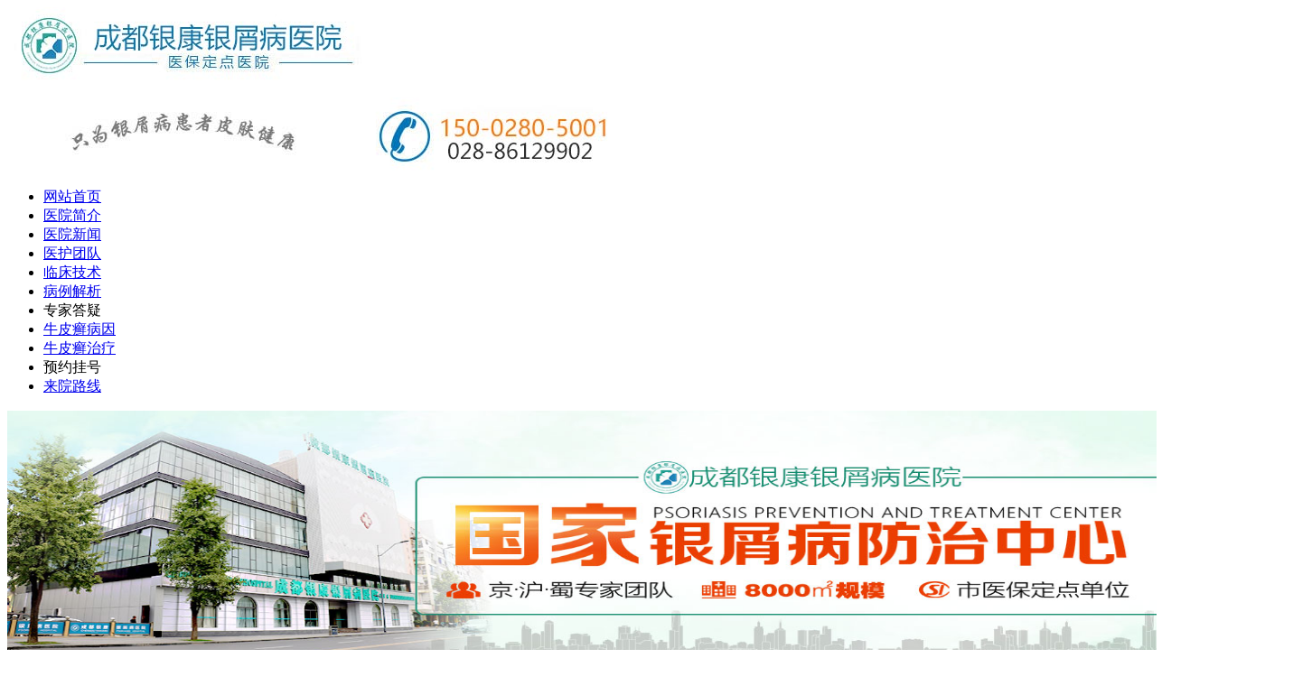

--- FILE ---
content_type: text/html
request_url: http://www.szzxzm.com/npxnpx/208.html
body_size: 5192
content:
<!DOCTYPE html PUBLIC "-//W3C//DTD XHTML 1.0 Transitional//EN" "http://www.w3.org/TR/xhtml1/DTD/xhtml1-transitional.dtd">
<html xmlns="http://www.w3.org/1999/xhtml">
<head>
<meta charset="gb2312">
<meta http-equiv="Cache-Control" content="no-transform" />
<meta http-equiv="Cache-Control" content="no-siteapp" />
<script src="/js/uaredirect.js" type="text/javascript"></script>
<script type="text/javascript">uaredirect("http://m.szzxzm.com/npxnpx/208.html");</script>
<meta name="mobile-agent" content="format=html5;url=http://m.szzxzm.com/npxnpx/208.html">
<link rel="alternate" media="only screen and (max-width: 640px)" href="http://m.szzxzm.com/npxnpx/208.html" />
<title>复发性牛皮癣怎么治-成都银康银屑病医院</title>
<meta name="keywords" content="复发性牛皮癣怎么治"/>
<meta name="description" content="复发性牛皮癣怎么治？中医治疗牛皮癣的偏方有哪些呢?中医博大精深,可以治疗很多的疑难杂症,偏方是中医的一部分,对于牛皮癣的治疗,有的患者就选择偏方进行治疗,患者在使用偏方治疗时,要正确的选择,那么中医治疗牛皮癣的偏方有哪些呢?下面就由四川牛皮癣医院的专家为您详细解答: 专家提醒您：复发性牛皮癣怎么治？专家提醒牛皮癣患者要养成良好的生活习惯，早休息并保证充足的睡眠。除了药物止痒外，牛皮癣患者的情绪" />
<script type="text/javascript" src="/js/public.js"></script>
<link href="/css/shouye_2.css"rel="stylesheet" type="text/css">
<link href="/css/list_1.css"rel="stylesheet" type="text/css">
<script type=text/javascript src="/js/scrollimgtop.js"></script>
</head>
<body>
<div >
<div class="header c">
  <div class="container c">
    <div class="logo l"> <a title="成都银康银屑病医院" href="/" target="_blank"><img src="/images/sy_03.jpg" width="405px" height="84px"/></a> </div>
    <div class="nav r">
      <ul>
        <a onclick="openZoosUrl('chatwin'); return false;" style="cursor: pointer;" rel="nofollow" title="在线咨询"> <img src="/images/sy_04.jpg" height="84px" width="643px"/></a>
      </ul>
    </div>
  </div>
</div>
<div class="banner_c">
  <div class="cline"></div>
  <div class="nav1">
    <ul>
      <li id="a4"><a id="a4" target="_blank" href="/" title="s成都银康银屑病医院">网站首页</a> <span></span> </li>
      <li ><a target="_blank" href="/yyjj/" title="医院简介" rel="nofollow">医院简介</a> <span></span> </li>
      <li ><a target="_blank" href="/yyxw/" title="医院新闻" rel="nofollow">医院新闻</a> <span></span> </li>
      <li ><a target="_blank" href="/yhtd/" title="医护团队" rel="nofollow">医护团队</a> <span></span> </li>
      <li ><a target="_blank" href="/lcjs/" title="临床技术" rel="nofollow">临床技术</a> <span></span> </li>
      <li ><a target="_blank" href="/bljx/" title="病例解析" rel="nofollow">病例解析</a> <span></span> </li>
      <li ><a onclick="openZoosUrl('chatwin'); return false;" style="cursor: pointer;" rel="nofollow" title="在线咨询">专家答疑</a> <span></span> </li>
      <li ><a target="_blank" href="/npxby/" title="牛皮癣病因" rel="nofollow">牛皮癣病因</a> <span></span> </li>
      <li ><a target="_blank" href="/npxzl/" title="牛皮癣治疗" rel="nofollow">牛皮癣治疗</a> <span></span> </li>
      <li ><a onclick="openZoosUrl('chatwin'); return false;" style="cursor: pointer;" rel="nofollow" title="预约挂号">预约挂号</a> <span></span> </li>
      <li ><a target="_blank" href="/lylx/" title="来院路线">来院路线</a> </li>
    </ul>
  </div>
</div>
<div id="banner">
  <div align="center"><a onclick="openZoosUrl('chatwin'); return false;" style="cursor: pointer;" rel="nofollow" title="在线咨询"> <img src="/images/banner.jpg" width="1423px" height="274px"/></a></div>
</div>
<div class="content c">
  <div class="menub c">
    <div class="menucon l">
      <div class="subnav l"> <a target="_blank" href="/npxcs/"><strong>牛皮癣常识</strong></a> </div>
    </div>
    <div class="menucon l">
      <div class="subnav l"> <a target="_blank" href="/npxzz/"><strong>牛皮癣症状</strong></a> </div>
    </div>
    <div class="menucon l">
      <div class="subnav l"> <a target="_blank" href="/npxfx/"><strong>牛皮癣分型</strong></a> </div>
    </div>
    <div class="menucon l">
      <div class="subnav l"> <a target="_blank" href="/npxbw/"><strong>牛皮癣部位</strong></a> </div>
    </div>
    <div class="menucon l">
      <div class="subnav l"> <a target="_blank" href="/npxzd/"><strong>牛皮癣诊断</strong></a> </div>
    </div>
    <div class="menucon l">
      <div class="subnav l"> <a target="_blank" href="/npxpf/"><strong>牛皮癣偏方</strong></a> </div>
    </div>
  </div>
</div>
<div class="contentb c">
  <div style=" width:800px; float:left">
    <div class="contentrig_b">
      <div class="contentrig1">您现在的位置：<a href="/">首页</a>&nbsp;>&nbsp;<a href="/npxfx/">牛皮癣分型</a>&nbsp;>&nbsp;<a href="/npxnpx/">脓疱型牛皮癣</a></div>
      <div style="padding-left: 40px; width: 750px; padding-bottom: 50px; font-size: 14px; line-height: 26px;">
        <div align="center" style="font-size:14px; font-weight:bolder; padding-top:30px;">
          <h2>复发性牛皮癣怎么治</h2>
        </div>
        <div align="center" style="padding-top:20px;">来源：成都银康银屑病医院&nbsp;&nbsp;&nbsp; &nbsp;&nbsp;&nbsp; &nbsp;&nbsp;&nbsp; 时间：2016-01-27</div>
        <br />
        <div><p style="text-align: center"><a title="咨询" rel="nofollow" onclick="openZoosUrl('chatwin'); return false;" style="cursor: pointer"><img title="复发性牛皮癣怎么治" alt="复发性牛皮癣怎么治" width="375" height="213" src="/d/file/npxcs/2016-01-27/b647b9d372e03ea531c80d79d2c4085b.jpg" /></a></p>
<p>复发性牛皮癣怎么治？中医治疗牛皮癣的偏方有哪些呢？中医博大精深,可以治疗很多的疑难杂症,偏方是中医的一部分,对于牛皮癣的治疗,有的患者就选择偏方进行治疗,患者在使用偏方治疗时,要正确的选择,那么中医治疗牛皮癣的偏方有哪些呢？下面就由<a href="http://www.szzxzm.com/">四川牛皮癣医院</a>的专家为您详细解答:</p>
<p>专家提醒您：复发性牛皮癣怎么治？专家提醒牛皮癣患者要养成良好的生活习惯，早休息并保证充足的睡眠。除了药物止痒外，牛皮癣患者的情绪也会对痒产生作用，对于牛皮癣患者来说，安定情绪，保持乐观愉快的情绪对止痒也有效。如果您还有什么疑问，可以咨询我们的在线专家，专家会为您提供更专业更详细的解答。</p>
<p>遗传：根据临床所见，本病常有家族史，并有遗传倾向。国外曾报告有家族史者30%～50%，甚至有个别人强调达100%。国内报道有家族史者为10%～20%左右，关于遗传方式，有人认为系常染色体显性遗传，伴有不完全外显率，亦有人认为系常染色体隐性遗传或性联遗传者。双亲之一患银屑病，其后裔发病率较健康者子女高3倍之多，若双亲皆患银屑病，其后裔发病率更高。</p>
<p>脓疱型以掌跖多见，或泛发全身。掌跖处始发多为小鱼际处红斑，继之出现无菌性小脓疱，群集分布，多不融合，约1-2周结褐色痂，脱落后出现小片状鳞屑。以后在鳞屑下可出现成群的新脓疱。自觉痒痛。成人女性稍多。</p>
<p>牛皮癣是一种顽固的皮肤病，最间接明了的影响就是危害心理健康，给患者带来沉重的思想压力。对生理的影响也是不能小窥的，久病则可直接影响患者的肝、肺、肾等脏器及其功能，并遗传后代。它不仅给患者肉体上带来痛苦，更使正常人对患者产生厌恶及躲避心理。给患者的生活、社会交际中带来很大障碍，从而在精神上造成沉重的思想负担，给患者增加了不可言喻的痛苦。</p></div>
        <div class="fy12">
          <li>上一篇：<a href='/npxnpx/207.html'>卡泊三醇软膏治疗牛皮癣有激素吗</a></li>
          <li class="mr">下一篇：<a href='/npxnpx/209.html'>如何进行牛皮癣治疗</a></li>
        </div>
      </div>
    </div>
    <div class="xia_xg">
      <div class="di">
        <div class="di_1">
          <p>就诊时间：周一至周日8:00-17:00   咨询电话：028-62066666<br />
            医院始终以："一切为了患者的健康"为经营理念，<br />
            争做国内知名的品牌医院。"<br />
            如需帮助，您可点击<a href="/swt.htm" target="_blank" rel="nofollow">【在线咨询】</a>，与权威专家在线交流和<a href="/swt.htm" target="_blank" rel="nofollow">【马上预约】</a></p>
        </div>
        <div class="di_img"><img src="/images/zxyy.gif" border="0" usemap="#Map3" />
          <map name="Map3" id="Map3">
            <area shape="rect" coords="7,4,155,36" href="/swt.htm" target="_blank" rel="nofollow" />
            <area shape="rect" coords="8,51,155,84" href="/swt.htm" target="_blank"  rel="nofollow" />
          </map>
        </div>
      </div>
      <div class="infor_other">
        <div class="infor_one">
          <div class="infor_one_title"><span>相关推荐</span></div>
          <div class="infor_list">
            <ul>
                            <li><a href="/yhtd/600.html" title="金彦超 互联网门诊主任" target="_blank">金彦超 互联网门诊主任</a></li>
                            <li><a href="/yhtd/599.html" title="杨成平 互联网门诊主任" target="_blank">杨成平 互联网门诊主任</a></li>
                            <li><a href="/yhtd/598.html" title="王艳琼 门诊主任" target="_blank">王艳琼 门诊主任</a></li>
                            <li><a href="/yhtd/597.html" title="肖建华 住院部主任" target="_blank">肖建华 住院部主任</a></li>
                            <li><a href="/yhtd/596.html" title="龙继冲 主治医师" target="_blank">龙继冲 主治医师</a></li>
                          </ul>
          </div>
        </div>
        <div class="infor_one">
          <div class="infor_one_title"><span>热点文章</span></div>
          <div class="infor_list">
            <ul>
                            <li><a href="/yyjj/505.html" title="成都银康银屑病医院" target="_blank">成都银康银屑病医院</a></li>
                          </ul>
          </div>
        </div>
      </div>
    </div>
  </div>
</div>
</div>
<div class="contentlef">
  <div class="dh">
    <div class="bli">
      <div class="bltop">
        <div class="bltop_con">
          <p> <a href="/bljx/" title="病例解析">病例解析</a></p>
          <span>>><a href="/bljx/" title="病例解析">MORE</a></span></div>
      </div>
      <div class="blitom">
        <ul>
                    <li><img  src="/images/dian.gif" /><a href="/bljx/339.html" title="跨“银”影，享健康" target="_blank">跨“银”影，享健康</a></li>
                    <li><img  src="/images/dian.gif" /><a href="/bljx/338.html" title="告别银屑病魔，少女自信向未来" target="_blank">告别银屑病魔，少女自信向未来</a></li>
                    <li><img  src="/images/dian.gif" /><a href="/bljx/320.html" title="纪实：二十年祛癣之路 我院见证老患者走向康复" target="_blank">纪实：二十年祛癣之路 我院见证老</a></li>
                    <li><img  src="/images/dian.gif" /><a href="/bljx/311.html" title="银屑病患者的四年之痒" target="_blank">银屑病患者的四年之痒</a></li>
                    <li><img  src="/images/dian.gif" /><a href="/bljx/273.html" title="为爱坚守：一个银屑病女患者的多面性格" target="_blank">为爱坚守：一个银屑病女患者的多</a></li>
                    <li><img  src="/images/dian.gif" /><a href="/bljx/272.html" title="老人患银屑病掉皮像“落叶”" target="_blank">老人患银屑病掉皮像“落叶”</a></li>
                  </ul>
      </div>
    </div>
    <div class="zj"> <img height="76" width="253" src="/images/zishen.jpg" /></div>
    <div class="zishe c">
      <div class="zishe_1"> <img src="/images/wuzhou.jpg" />
        <p>&#160;&#160;&#160;&#160;&#160;&#160;成都银康银屑病医院是经国家卫生主管部门批准设立的银屑病医疗机构，医院位于成都市青羊区锦里中路18号...<a href="/lylx/" target="_blank" class="red">[详情]</a></p>
        <div class="lxfs"><img src="/images/lianxifangshi.jpg" width="237" height="284" border="0" usemap="#Map2" />
          <map name="Map2" id="Map2">
            <area shape="rect" coords="27,10,209,81" href="/swt.htm" target="_blank" rel="nofollow" />
            <area shape="rect" coords="14,98,223,177" href="/swt.htm" target="_blank" rel="nofollow" />
          </map>
        </div>
      </div>
    </div>
    <div class="h10"></div>
    <div class="index_zj">
      <div class="index_alT"><span><a href="/yhtd/" target="_blank"><img height="13" width="44" src="/images/more.gif" alt="成都银康银屑病医院" border="0"/ ></a></span>名医专家</div>
      <div class="r_zjtd">
        <div class="block"></div>
        <div id="scroll_div1" class="r_zjtd_mid">
          <div id="scroll_begin1">             <ul class="r_zjtd_con">
              <p class="pp1"><a href="/yhtd/600.html" title="金彦超 互联网门诊主任"><img src='/d/file/yhtd/2021-03-03/7b450e9f461f452c89f0b2715879f560.jpg' border='0' width='143' height='106' alt='金彦超 互联网门诊主任'></a></p>
              <p class="pp2"> <a href="/yhtd/600.html" title="金彦超 互联网门诊主任" class="bolder">金彦超 互联网门诊主任</a><br />  金彦超 互联网门诊主任...<a class="pp2_b" href="/yhtd/600.html">[详细]</a></p>
              <a class="pp3" href="/yhtd/600.html" title="金彦超 互联网门诊主任"><img height="23" width="61" src="/images/zaixianzixun.gif"/></a><a href="/yhtd/600.html" title="金彦超 互联网门诊主任"><img height="23" width="61" src="/images/zaixianyuyue.gif"/></a>
              </p>
            </ul>
                        <ul class="r_zjtd_con">
              <p class="pp1"><a href="/yhtd/599.html" title="杨成平 互联网门诊主任"><img src='/d/file/yhtd/2021-03-03/018e3c04c8a16f927f5de44575823ffa.jpg' border='0' width='143' height='106' alt='杨成平 互联网门诊主任'></a></p>
              <p class="pp2"> <a href="/yhtd/599.html" title="杨成平 互联网门诊主任" class="bolder">杨成平 互联网门诊主任</a><br /> 杨成平 互联网门诊主任【...<a class="pp2_b" href="/yhtd/599.html">[详细]</a></p>
              <a class="pp3" href="/yhtd/599.html" title="杨成平 互联网门诊主任"><img height="23" width="61" src="/images/zaixianzixun.gif"/></a><a href="/yhtd/599.html" title="杨成平 互联网门诊主任"><img height="23" width="61" src="/images/zaixianyuyue.gif"/></a>
              </p>
            </ul>
             </div>
        </div>
      </div>
    </div>
    <div class="h10"></div>
    <div class="index_al">
      <div class="index_alT"><span><a href="/"><img alt="成都银康银屑病医院" src="/images/more.gif" height="13" width="44"></a></span>康复案例</div>
            <div class="index_alB"> <a href="/lcjs/561.html" title="H-N镭射疗法治疗仪" target="_blank"> <img src="/d/file/lcjs/2019-03-07/06593caf56e656596c741cd86631cd8f.jpg" alt="H-N镭射疗法治疗仪" width="220" height="100" /> </a>
        <h2>H-N镭射疗法治疗仪</h2>
        <p>H-N镭射疗法是以四能级方式工作的，产生激光的是氖原子，氦原子只是把它吸...<a class="blue" href="/lcjs/561.html" title="H-N镭射疗法治疗仪" target="_blank">[详情]</a></p>
      </div>
            <div class="index_alB"> <a href="/lcjs/562.html" title="H-N镭射疗法治疗仪" target="_blank"> <img src="/d/file/lcjs/2019-03-07/f39ce089d1fabfe3aa9731b768b5b727.gif" alt="H-N镭射疗法治疗仪" width="220" height="100" /> </a>
        <h2>H-N镭射疗法治疗仪</h2>
        <p>H-N镭射疗法是以四能级方式工作的，产生激光的是氖原子，氦原子只是把它吸...<a class="blue" href="/lcjs/562.html" title="H-N镭射疗法治疗仪" target="_blank">[详情]</a></p>
      </div>
       </div>
  </div>
  <div class="clr"></div>
</div>
</div>
<div class="h10"></div>
<div class="foot">
  <div class="foot1"><a href="/" target="_blank" title="成都银康银屑病医院">网站首页</a> | <a href="/yyjj/" title="医院简介" rel="nofollow">医院简介</a> | <a target="_blank" href="/yyxw/" title="医院新闻" rel="nofollow">医院新闻</a> | <a target="_blank" href="/yhtd/" title="医护团队" rel="nofollow">医护团队</a> | <a target="_blank" href="/lcjs/" title="临床技术" rel="nofollow">临床技术</a> | <a target="_blank" href="/bljx/" title="病例解析" rel="nofollow">病例解析</a> | <a onclick="openZoosUrl('chatwin'); return false;" style="cursor: pointer;" rel="nofollow" title="在线咨询">专家答疑</a> | <a onclick="openZoosUrl('chatwin'); return false;" style="cursor: pointer;" rel="nofollow" title="预约挂号">预约挂号</a> | <a target="_blank" href="/lylx/" title="来院路线">来院路线</a></div>
  <div class="foot4"><img src="/images/sy_449.jpg" />
    <p>成都银康银屑病医院 　版权所有 Copyright All Rights Reserved.<br />
      咨询热线：028-86129902 / 02886129902　QQ:<a href="http://wpa.qq.com/msgrd?v=3&uin=1144000342&site=qq&menu=yes" rel="nofollow" target="_blank">1144000342</a><br />
      医院地址：成都市青羊区锦里中路18号（彩虹桥附近，原邮电宾馆）<br />
      本站如有转载或引用文章涉及版权问题，请速与我们联系<br />
  </div>
</div>
<script type="text/javascript" src="/js/jquery-1.7.1.min.js"></script> 
<script type="text/javascript" src="/js/swt.js"></script>
</div>
</body>
</html>